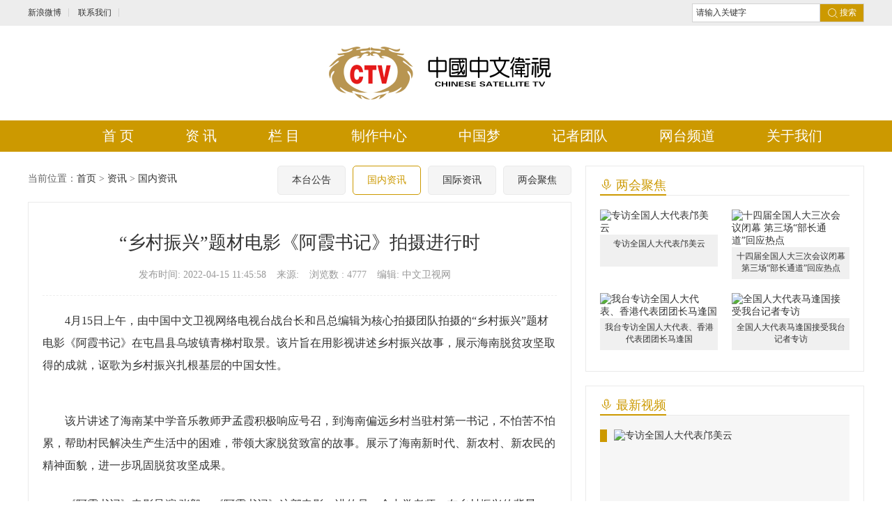

--- FILE ---
content_type: text/html; charset=utf-8
request_url: http://www.hkctv.net/showinfo-7-167-0.html
body_size: 5434
content:
<!doctype html>
<html>
<head>
<meta charset="UTF-8">
<title>“乡村振兴”题材电影《阿霞书记》拍摄进行时_中国中文卫视</title>
<meta http-equiv='Content-Security-Policy' content='block-all-mixed-content'>  
<meta name="keywords" content="" />
<meta name="description" content="“乡村振兴”题材电影《阿霞书记》拍摄进行时" />
<link rel="stylesheet" type="text/css" href="/skin/ctv/css/style.css">
<link rel="stylesheet" type="text/css" href="//at.alicdn.com/t/font_767258_t1yv8hl1k48.css">
</head>
<body class="body-bf">
<div class="top-menu">
  <div class="page-w">
    <div class="submenu-head fl"> <span><a href="https://weibo.com/u/1549381654" target="_blank">新浪微博</a></span> <span><a href="/listinfo-15-0.html" target="_blank">联系我们</a></span> </div>
    <div class="search-head fr"> 
      <script type="text/javascript">
function subq(){
  var a=document.getElementById("keyboard").value;
  if(a!="请输入关键字")
  {
    nav_searchform.submit();
  }
  else
  {
    alert("请输入关键字！");
  }
}
</script>
      <form id="nav_searchform" action="/e/search/index.php" method="post" name="nav_searchform">
        <input type="hidden" name="show" value="title" />
        <input type="hidden" name="tempid" value="1" />
        <input type="text" id="keyboard" name="keyboard" value="请输入关键字" onblur="if (value ==''){value='请输入关键字'}" onfocus="this.select()" onmouseover="this.focus()" onclick="if(this.value=='请输入关键字') this.value=''"  maxlength="20" />
        <button onclick="subq()" type="button"><i class="iconfont icon-sousuo"></i>搜索</button>
      </form>
    </div>
  </div>
</div>
<div class="logo">
  <div class="page-w"><a href="/"><img class="logo-img" src="/skin/ctv/images/logo.png" width="686" height="152" alt=""/></a></div>
</div>
<div class="main-menu">
  <div class="page-w">
    <ul>
      <li class="main-nav-sy"><a href="/">首 页</a></li>
      <li class="main-nav-xw"><a href="/listinfo-4-0.html">资 讯</a></li>
      <li class="main-nav-lm"><a href="/listinfo-9-0.html">栏 目</a></li>
      <li class="main-nav-zz"><a href="/listinfo-10-0.html">制作中心</a></li>
      <li class="main-nav-zgm"><a href="/listinfo-11-0.html">中国梦</a></li>
      <li class="main-nav-jz"><a href="/listinfo-13-0.html">记者团队</a></li>
       <li class="main-nav-wt"><a href="/listinfo-26-0.html">网台频道</a></li>
      <li class="main-nav-gy"><a href="/listinfo-18-0.html">关于我们</a></li>
    </ul>
  </div>
</div>
<div class="col-warp">
  <div class="page-w">
    <div class="col-left fl">
      <div class="dang-qian">
        <div class="dangqian-con fl"> 当前位置：<a href="/">首页</a>&nbsp;>&nbsp;<a href="/listinfo-4-0.html">资讯</a>&nbsp;>&nbsp;<a href="/listinfo-7-0.html">国内资讯</a></div>
        <div class="dangqian-menu fr">
          <ul>
			 <li><a class="no_hover" href="/listinfo-8-0.html">本台公告</a></li> <li><a class="hover" href="/listinfo-7-0.html">国内资讯</a></li> <li><a class="no_hover" href="/listinfo-6-0.html">国际资讯</a></li> <li><a class="no_hover" href="/listinfo-5-0.html">两会聚焦</a></li>           </ul>
        </div>
      </div>
      <div class="page-body-con">
        <div class="page-body-tit">
          <h1>“乡村振兴”题材电影《阿霞书记》拍摄进行时</h1>
          <div class="info-share">
            <p><span>发布时间: 2022-04-15 11:45:58</span><span>来源: </span><span>浏览数 : <script src=/e/public/ViewClick/?classid=7&id=167&addclick=1></script></span><span>编辑: 中文卫视网</span></p>
          </div>
        </div>
        <div class="page-body-edit">
<div class="player-editdaim">
       </iframe>
      </div>
          <p>　　4月15日上午，由中国中文卫视网络电视台战台长和吕总编辑为核心拍摄团队拍摄的&ldquo;乡村振兴&rdquo;题材电影《阿霞书记》在屯昌县乌坡镇青梯村取景。该片旨在用影视讲述乡村振兴故事，展示海南脱贫攻坚取得的成就，讴歌为乡村振兴扎根基层的中国女性。</p>
<p align="center"><img align="" alt="" border="0" src="http://www.hkctv.net/d/file/p/2022/04-27/812c999cebf52d9bdbede1f1d8dcca9c.png" width="1080" /></p>
<p>　　该片讲述了海南某中学音乐教师尹孟霞积极响应号召，到海南偏远乡村当驻村第一书记，不怕苦不怕累，帮助村民解决生产生活中的困难，带领大家脱贫致富的故事。展示了海南新时代、新农村、新农民的精神面貌，进一步巩固脱贫攻坚成果。</p>
<p>　　《阿霞书记》电影导演 张毅：《阿霞书记》这部电影，讲的是一个中学老师，在乡村振兴的背景下，来到农村监测返贫扶贫，帮助农民产业振兴的故事。</p>
<p align="center"><img align="" alt="" border="0" src="http://www.hkctv.net/d/file/p/2022/04-27/feff51caf9f92c53d4f1ac7927ede482.png" width="1080" /></p>
<p align="center"><img align="" alt="" border="0" src="http://www.hkctv.net/d/file/p/2022/04-27/ac06301b29ad999f8216033ec7e7442e.jpg" width="840" /></p>
<p>　　据介绍，电影将在屯昌青梯村、陵水南湾村等地取景拍摄。主创团队将运用唯美的艺术形式，丰富的视听语言，展示海南旖旎的自然风光、淳朴的民俗民风、厚重的历史文化。青梯村作为主要的取景地，必将进一步提升我县的知名度和影响力，让更多的人了解开放活力、绿色精品、共富共享新屯昌。</p>
<p>　　《阿霞书记》电影导演 张毅：取景地定在青梯村有两个原因，第一，青梯村很漂亮也很干净，它让我第一眼就喜欢上了;第二，青梯村很漂亮，人也特别淳朴，这番土地上的人特别的热情，特别的淳朴，我觉得它很能反映中国整个农村脱贫致富后，进入乡村振兴时代的一个场景。</p>
<p>　　省文联派驻青梯村第一书记、乡村振兴工作队队长 管丽娟：通过这个机会把我们青梯村优质的自然环境，淳朴的民风和良好的文艺氛围宣传展示出去，对我们青梯村将来旅游业的发展带来了巨大的促进作用。</p>
<p>　　据悉，该片预计4月底完成拍摄，将于2023年上半年在中央电视台6套上映播出。</p>
<p align="center"><img align="" alt="" border="0" src="http://www.hkctv.net/d/file/p/2022/04-27/6d0d4d7174bac212ff2f3c0be04cae7b.jpg" width="1256" /></p>
<p>　　《阿霞书记》演员 寒丰：脚踏实地，发展当地的乡村建设，希望这部影片对海南的综合实力(起到)添砖加瓦(的作用)。</p>
<p>　　电影由青年演员侯莹珏，出品人战胜、赵霞、轶男，导演张毅带领团队出品、拍摄并制作。该片由三亚市电影电视家协会、海南师范大学新闻传播与影视学院、海南天池奇甸文化传媒有限公司联合出品。</p>
        </div>
      </div>
    </div>
    <div class="col-right fr">
      <div class="bar-box">
        <div class="bar-head">
          <h3 class="bar-tit"><b><i class="iconfont icon-jizhe"></i>两会聚焦</b></h3>
        </div>
        <div class="bar-con bar-pic-news">
          <ul>
			            <li class="wu"><a href="/showinfo-5-424-0.html" title="专访全国人大代表邝美云" target="_blank">
              <div class="bar-pic-item"> <img src="/d/file/p/2025/03-13/43a3cdcbd4988502c8e54c271d7d2ec4.jpg" width="770" height="460" alt="专访全国人大代表邝美云">
                <h4>专访全国人大代表邝美云</h4>
              </div>
              </a> </li>
			              <li class="even"><a href="/showinfo-5-422-0.html" title="十四届全国人大三次会议闭幕 第三场“部长通道”回应热点" target="_blank">
              <div class="bar-pic-item"> <img src="/d/file/p/2025/03-12/5343bb12be4bd19506142a6e636641f3.jpg" width="770" height="460" alt="十四届全国人大三次会议闭幕 第三场“部长通道”回应热点">
                <h4>十四届全国人大三次会议闭幕 第三场“部长通道”回应热点</h4>
              </div>
              </a> </li>
			              <li class="wu"><a href="/showinfo-5-421-0.html" title="我台专访全国人大代表、香港代表团团长马逢国" target="_blank">
              <div class="bar-pic-item"> <img src="/d/file/p/2025/03-11/ede37e48bad859ea3501376afb9de4e7.jpg" width="770" height="460" alt="我台专访全国人大代表、香港代表团团长马逢国">
                <h4>我台专访全国人大代表、香港代表团团长马逢国</h4>
              </div>
              </a> </li>
			              <li class="even"><a href="/showinfo-5-420-0.html" title="全国人大代表马逢国接受我台记者专访" target="_blank">
              <div class="bar-pic-item"> <img src="/d/file/p/2025/03-11/b95d82bdd304cadc202efe6b30359aad.jpg" width="770" height="460" alt="全国人大代表马逢国接受我台记者专访">
                <h4>全国人大代表马逢国接受我台记者专访</h4>
              </div>
              </a> </li>
			            </ul>
        </div>
      </div>
      <div class="bar-box">
        <div class="bar-head">
          <h3 class="bar-tit"><b><i class="iconfont icon-jizhe"></i>最新视频</b></h3>
        </div>
        <div class="bar-con daka-guandian-con">
          <ul>			              <li class="on">
              <div class="daka-guandian-item"><a href="/showinfo-24-93-0.html" title="专访全国人大代表邝美云"> <img src="/d/file/p/2025/03-13/a4ec24f57b54c4ccab54e60a3965d104.png" width="312" height="186" alt="专访全国人大代表邝美云">
                <h4><i class="iconfont icon-shipin4"></i>专访全国人大代表邝美云</h4>
                </a></div>
            </li>			              <li class="wu">
              <div class="daka-guandian-item"><a href="/showinfo-24-92-0.html" title="十四届全国人大三次会议闭幕 第三场“部长通道”回应热点"> <img src="/d/file/p/2025/03-12/9ab82fdbf496aae94f553c508580c9a5.png" width="312" height="186" alt="十四届全国人大三次会议闭幕 第三场“部长通道”回应热点">
                <h4><i class="iconfont icon-shipin4"></i>十四届全国人大三次会议闭幕 第三场“部长通道”回应热点</h4>
                </a></div>
            </li>			              <li class="wu">
              <div class="daka-guandian-item"><a href="/showinfo-24-91-0.html" title="我台专访全国人大代表、香港代表团团长马逢国"> <img src="/d/file/p/2025/03-11/8ff883d7df596814fbdb81cfc0b6ef5f.png" width="312" height="186" alt="我台专访全国人大代表、香港代表团团长马逢国">
                <h4><i class="iconfont icon-shipin4"></i>我台专访全国人大代表、香港代表团团长马逢国</h4>
                </a></div>
            </li>          </ul>
        </div>
      </div>
      <div class="bar-box">
        <div class="bar-head">
          <h3 class="bar-tit"><b><i class="iconfont icon-jizhe"></i>热点排行</b></h3>
        </div>
        <div class="bar-con top-list">
          <ul>
                                        <li class="one"><span class="num">1</span><a href="/showinfo-7-475-0.html"  title="深化产教融合 共育数字艺术人才 中国中文卫视数字艺术中心与北京联合大学艺术学院校外人才培养基地授牌仪式及座谈会圆满举行" target="_blank">深化产教融合 共育数字艺术人才 中国中文卫视数字艺术中心与北京联合大学艺术学院校外人才培养基地授牌仪式及座谈会圆满举行</a> </li>
                                          <li class="two"><span class="num">2</span><a href="/showinfo-7-459-0.html"  title="纪念中国人民抗日战争暨世界反法西斯战争胜利80周年大会在京隆重举行" target="_blank">纪念中国人民抗日战争暨世界反法西斯战争胜利80周年大会在京隆重举行</a> </li>
                                          <li class="three"><span class="num">3</span><a href="/showinfo-7-458-0.html"  title="中国人民抗日战争暨世界反法西斯战争胜利80周年纪念活动举行第三场记者见面会" target="_blank">中国人民抗日战争暨世界反法西斯战争胜利80周年纪念活动举行第三场记者见面会</a> </li>
                                          <li class="wu"><span class="num">4</span><a href="/showinfo-7-457-0.html"  title="中国人民抗日战争暨世界反法西斯战争胜利80周年纪念活动举行第二场记者见面会" target="_blank">中国人民抗日战争暨世界反法西斯战争胜利80周年纪念活动举行第二场记者见面会</a> </li>
                                          <li class="wu"><span class="num">5</span><a href="/showinfo-7-455-0.html"  title="中国人民抗日战争暨世界反法西斯战争胜利80周年纪念活动新闻中心举行第三场记者招待会" target="_blank">中国人民抗日战争暨世界反法西斯战争胜利80周年纪念活动新闻中心举行第三场记者招待会</a> </li>
                                          <li class="wu"><span class="num">6</span><a href="/showinfo-7-454-0.html"  title="中国人民抗日战争暨世界反法西斯战争胜利80周年纪念活动举行第三场记者招待会" target="_blank">中国人民抗日战争暨世界反法西斯战争胜利80周年纪念活动举行第三场记者招待会</a> </li>
                                          <li class="wu"><span class="num">7</span><a href="/showinfo-7-453-0.html"  title="中国人民抗日战争暨世界反法西斯战争胜利80周年纪念活动新闻中心举行第二场记者招待会" target="_blank">中国人民抗日战争暨世界反法西斯战争胜利80周年纪念活动新闻中心举行第二场记者招待会</a> </li>
                                          <li class="wu"><span class="num">8</span><a href="/showinfo-7-452-0.html"  title="中国人民抗日战争暨世界反法西斯战争胜利80周年纪念活动举行第二场记者招待会" target="_blank">中国人民抗日战争暨世界反法西斯战争胜利80周年纪念活动举行第二场记者招待会</a> </li>
                                          <li class="wu"><span class="num">9</span><a href="/showinfo-7-451-0.html"  title="中国人民抗日战争暨世界反法西斯战争胜利80周年纪念活动举行首场记者招待会" target="_blank">中国人民抗日战争暨世界反法西斯战争胜利80周年纪念活动举行首场记者招待会</a> </li>
                                          <li class="wu"><span class="num">10</span><a href="/showinfo-7-450-0.html"  title="中国人民抗日战争暨世界反法西斯战争胜利80周年纪念活动举行首场记者招待会" target="_blank">中国人民抗日战争暨世界反法西斯战争胜利80周年纪念活动举行首场记者招待会</a> </li>
                        </ul>
        </div>
      </div>
    </div>
  </div>
</div>
<div class="fot-menu">
  <div class="page-w">
    <ul>
      <li><a href="/listinfo-18-0.html">关于我们</a></li>
      <li><a href="/listinfo-17-0.html">台长致辞</a></li>
      <li><a href="/listinfo-16-0.html">合作推广</a></li>
      <li><a href="/listinfo-15-0.html">联系我们</a></li>
    </ul>
  </div>
</div><div class="fot-info">
  <div class="page-w ">
    <p>中文卫视网 联系电话： 备案号：<a href="http://beian.miit.gov.cn/">京ICP备17067065号</a></p>
    <p>Copyright © 2015-2018 北京市朝阳区旺座中心A座2206室版权所有，未经书面授权禁止使用。</p>
  </div>
</div>
<div class="etc-pupup-bg"></div>
<div id="guan-zhu-pop" class="etc-pop">
  <div class="popup">
    <div class="weixin-pop">
      <div class="weixin-pop-img fr"> <img src="/d/file/p/2018/07-31/4e4b7c080c82d1dcb31937c1e32f003f.jpg" width="120" height="120" alt="中文卫视官方微信">
        <p>打开微信 扫一扫</p>
        <p>关注我们</p>
      </div>
    </div>
    <span class="cancle">X</span></div>
</div><script type="text/javascript" src="/skin/ctv/js/jquery-1.8.0.min.js"></script> 
<script type="text/javascript">
//关注微信 弹出
	itemlist = $('.ft-menu');
	$(itemlist).on('click',function(e){
		e.preventDefault()
		var idx = '#'+$(this).attr("id")+'-pop';
		$('.etc-pupup-bg').css({display:'block'})
		$(idx).css({display:'block'})
	})
	var popList = $('.etc-pop'),
	cancleList = $('.etc-pop .cancle')
	$(cancleList).on('click',function(e){
		$('.etc-pupup-bg').css({display:'none'})
		popList.css({display:'none'})
	})
//
</script>
<script type="text/javascript"  src="/skin/ctv/js/jquery.tabs.js"></script> 
<script type="text/javascript">
//Bar最新视频
	$('.daka-guandian-con li').hoverDelay({
	hoverEvent:function(){$(this).addClass('on').siblings().removeClass('on');}
});
//
</script>
</body>
</html>


--- FILE ---
content_type: text/html; charset=utf-8
request_url: http://www.hkctv.net/e/public/ViewClick/?classid=7&id=167&addclick=1
body_size: 54
content:
document.write('4777');

--- FILE ---
content_type: text/css
request_url: http://www.hkctv.net/skin/ctv/css/style.css
body_size: 6718
content:
@charset "UTF-8";
/* CSS Document */
body {
  font-family: Hiragino Sans GB, Microsoft YaHei;
  font-size: 14px;
  color: #333;
  -webkit-font-smoothing: antialiased;
  -moz-font-smoothing: antialiased;
  min-width: 1220px;
}
body, h1, h2, h3, h4, h5, h6, hr, p, blockquote, dl, dt, dd, ul, ol, li, pre, form, fieldset, legend, button, input, textarea, th, td {
  margin: 0;
  padding: 0
}
h1, h2, h3, h4, h5, h6 {
  font-size: 100%;
  font-weight: 500;
}
address, cite, dfn, em, var, i {
  font-style: normal
}
code, kbd, pre, samp {
  font-family: arial, courier new, courier, "\5b8b\4f53", monospace
}
small {
  font-size: 12px
}
ul, ol, li {
  list-style: none
}
sup {
  vertical-align: text-top
}
sub {
  vertical-align: text-bottom
}
legend {
  color: #000
}
fieldset, img {
  border: 0
}
img {
  vertical-align: middle;
}
button, input, select, textarea {
  font-size: 100%;
}
table {
  border-collapse: collapse;
  border-spacing: 0
}
section, header, nav, footer, article {
  display: block
}
div, ul, dl {
  zoom: 1
}
div:after, ul:after, dl:after {
  content: "";
  display: block;
  clear: both;
  height: 0;
  visibility: hidden
}
#video-container div:after {
  display: none;
}
.fl {
  float: left;
}
.fr {
  float: right;
}
.none {
  display: none;
}
a {
  text-decoration: none;
  color: #333;
  outline: none;
  transition: color .25s;
}
a:link {
  color: #333;
}
a:visited {
  color: #333;
}
a:hover {
  color: #900;
}
a:active {
  color: #900;
}
.page-w {
  width: 1200px;
  margin: 0px auto;
}
.col-warp {
  padding-top: 20px;
}
/**/
/*top-menu*/
.top-menu {
  background-color: #ededed;
  font-size: 12px;
  padding: 5px 0px;
  line-height: 27px;
}
.submenu-head span {
  border-right: #d2d2d2 solid 1px;
  display: inline-block;
  padding-right: 10px;
  margin-right: 10px;
  line-height: 12px;
}
/*search-head*/
.search-head #keyboard {
  width: 182px;
  height: 25px;
  border: #d2d2d2 solid 1px;
  text-indent: 5px;
  color: #333;
}
.search-head button {
  background-color: #cc9900;
  height: 27px;
  font-size: 12px;
  color: #fff;
  border: #d2d2d2 solid 1px;
  border-left: none;
  float: right;
  padding: 0px 10px;
  outline: none;
  cursor: pointer;
}
.search-head .iconfont {
  vertical-align: text-top;
  margin-right: 2px;
}
/*logo*/
.logo {
  padding: 30px 0px;
}
.logo a {
  width: 343px;
  height: 76px;
  display: block;
  margin: 0px auto;
}
.logo .logo-img {
  width: 100%;
  height: auto;
}
/*main-menu*/
.main-menu {
  background-color: #cc9900;
  height: 45px;
}
.main-menu ul {
  padding-left: 75px;
}
.main-menu li {
  float: left;
  margin-right: 10px;
}
.main-menu a {
  display: inline-block;
  padding: 0px 32px;
  font-size: 20px;
  line-height: 45px;
  color: #fff;
}
.main-menu .hover a, .main-menu a:hover {
  background-color: #cc0000;
}
.body-xw li.main-nav-xw a, .body-lm li.main-nav-lm a, .body-zz li.main-nav-zz a, .body-zgm li.main-nav-zgm a, .body-jz li.main-nav-jz a, .body-wt li.main-nav-wt a, .body-gy li.main-nav-gy a {
  background-color: #cc0000;
}
/*jiaodian-tu*/
.jiaodian-tu {
  width: 676px;
  height: 370px;
  overflow: hidden;
}
.jiaodian-tu-item {
  width: 676px;
  height: 370px;
  position: relative;
}
.jiaodian-tu-item .jiaodian-tu-info {
  position: absolute;
  width: 100%;
  height: 45px;
  left: 0px;
  bottom: 0px;
  background: linear-gradient(0, rgba(0, 0, 0, .7), rgba(0, 0, 0, 0));
}
.jiaodian-tu-item .jiaodian-tu-info h2 {
  color: #fff;
  margin-left: 24px;
  line-height: 45px;
  overflow: hidden;
  text-overflow: ellipsis;
  white-space: nowrap;
  font-weight: 700;
  font-size: 18px;
}
/**/
.jiaodian-tu-box {
  width: 676px;
  height: 370px;
  overflow: hidden;
}
/**/
.jiaodian-tu-box .bx-wrapper {
  position: relative;
  margin: 0 auto;
  padding: 0;
}
.jiaodian-tu-box .bx-wrapper .bx-controls-direction a {
  font-family: "iconfont" !important;
  font-style: normal;
  -webkit-font-smoothing: antialiased;
  -moz-osx-font-smoothing: grayscale;
  position: absolute;
  top: 50%;
  margin-top: -50px;
  outline: 0;
  width: 50px;
  height: 50px;
  overflow: hidden;
  z-index: 9999;
  border-radius: 200%;
  background: rgba(55, 55, 55, 0.10);
  color: #fff;
  transition: all .25s;
}
.jiaodian-tu-box .bx-wrapper .bx-controls-direction a:hover {
  background: rgba(55, 55, 55, 0.70);
}
.jiaodian-tu-box .bx-wrapper .bx-controls-direction .bx-next {
  left: 10px;
}
.jiaodian-tu-box .bx-wrapper .bx-controls-direction .bx-prev {
  right: 10px;
}
.jiaodian-tu-box .bx-wrapper .bx-controls-direction a:before {
  display: block;
  line-height: 50px;
  text-align: center;
  width: 50px;
  height: 50px;
  font-size: 35px;
}
.jiaodian-tu-box .bx-wrapper .bx-controls-direction .bx-next:before {
  content: "\e693";
}
.jiaodian-tu-box .bx-wrapper .bx-controls-direction .bx-prev:before {
  content: "\e694";
}
.jiaodian-tu-box .bx-default-pager {
  text-align: center;
  position: absolute;
  bottom: 15px;
  right: 15px;
}
.jiaodian-tu-box .bx-pager-item {
  display: inline-block;
  line-height: 0px;
}
.jiaodian-tu-box .bx-pager-item a {
  color: transparent;
  text-indent: -9999px;
  transition: width .25s;
  display: inline-block;
  width: 12px;
  height: 12px;
  background: rgba(142, 142, 142, 0.70);
  border-radius: 20px;
  margin: 0 3px;
}
.jiaodian-tu-box .bx-pager-item a.active {
  background: #e30a20;
}
/*sub-head*/
.sub-head {
  line-height: 40px;
  height: 40px;
  position: relative;
}
.sub-head:after {
  content: "";
  width: 100%;
  height: 2px;
  display: block;
  position: absolute;
  left: 0px;
  bottom: 0px;
  background-color: #eaeaea;
  visibility: inherit;
  z-index: 9;
}
.sub-head .sub-tit {
  font-size: 24px;
  height: 40px;
  color: #cc9900;
  display: inline-block;
  position: relative;
}
.sub-head .sub-tit b {
  font-weight: 400;
}
.sub-head .sub-tit:after {
  content: "";
  width: 100%;
  height: 2px;
  display: block;
  position: absolute;
  left: 0px;
  bottom: 0px;
  background-color: #cc9900;
  visibility: inherit;
  z-index: 10;
}
.sub-tit .iconfont {
  margin-right: 5px;
  font-size: 25px;
}
.sub-head .more {
  float: right;
}
.sub-head .more a {
  display: block;
  color: #999;
}
.sub-head .more a:hover {
  color: #cc0000;
}
/*sub-tab-box*/
.sub-tab-box .sub-tit:after {
  display: none;
}
.sub-tab-tit {
  position: absolute;
  left: 0px;
  bottom: 0px;
}
.sub-tab-tit li {
  float: left;
  margin-right: 30px;
  font-size: 16px;
  position: relative;
  cursor: pointer;
}
.sub-tab-tit li.on {
  color: #cc0000;
}
.sub-tab-tit li.on:after {
  content: "";
  width: 100%;
  height: 2px;
  display: block;
  position: absolute;
  left: 0px;
  bottom: 0px;
  background-color: #cc0000;
  visibility: inherit;
  z-index: 10;
}
/*top-news*/
.top-news {
  width: 495px;
}
.topnews-con {
  padding-top: 10px;
}
/**/
/*文字列表*/
.tit-list {
  line-height: 45px;
  font-size: 14px;
  position: relative;
}
.tit-list li {
  border-bottom: #eaeaea dashed 1px;
}
.tit-list li:after {
  content: "";
  display: block;
  clear: both;
  height: 0;
  visibility: hidden
}
.top-news .tit-list li a {
  float: left;
  white-space: nowrap;
  text-overflow: ellipsis;
  overflow: hidden;
  width: 410px;
}
.tit-list li:last-child {
  border-bottom: none;
}
.tit-list li a:before {
  content: "";
  display: inline-block;
  margin-right: 10px;
  width: 3px;
  height: 3px;
  background-color: #666;
  vertical-align: middle;
}
.tit-list span {
  float: right;
  color: #999;
}
/**/
.topnews-con cite {
  margin-right: 5px;
  display: inline-block;
}
.topnews-con .gz {
  color: #cc9900;
}
.topnews-con .xw {
  color: #cc0000;
}
/*lanmu-con*/
.lanmu-box {
  padding: 20px;
  border: #eaeaea solid 1px;
  margin-bottom: 10px;
}
.lanmu-box .sub-tit b {
  font-weight: 400;
  background-color: #cc9900;
  padding: 0px 20px;
  display: inline-block;
  color: #fff;
}
.lanmu-con {
  padding-top: 10px;
}
.lanmu-txt-list {
  width: 485px;
}
.lanmu-txt-list h3 {
  font-size: 22px;
  margin-bottom: 5px;
  padding-top: 20px;
}
.lanmu-list-con li {
  margin-bottom: 10px;
  margin-top: 10px;
  line-height: 24px;
}
/**/
.lanmu-pic-item {
  width: 645px;
  height: 400px;
  position: relative;
}
.lanmu-pic-item .vcp-loading {
  z-index: 1001;
}
.lanmu-pic-item .iconfont {
  margin-right: 10px;
}
.lanmu-pic-item .icon-icon11 {
  position: absolute;
  font-size: 90px;
  color: #fff;
  left: 310px;
  top: 150px;
  -webkit-transform: scale(1);
  transform: scale(1);
  -webkit-transition: all .2s ease-in-out;
  transition: all .2s ease-in-out;
  opacity: 0.5;
}
.lanmu-pic-item a:hover .icon-icon11 {
  -webkit-transform: scale(1.1);
  transform: scale(1.1);
  opacity: 1;
}
.lanmu-pic-item h4 {
  line-height: 40px;
  height: 40px;
  overflow: hidden;
  position: absolute;
  display: block;
  background: linear-gradient(0, rgba(0, 0, 0, .7), rgba(0, 0, 0, 0));
  width: 100%;
  left: 0px;
  bottom: 0px;
  color: #fff;
  font-weight: 700;
  font-size: 16px;
  text-indent: 1em;
}
/*zonghelanmu-box*/
.zonghelanmu-box .sub-tit b {
  background-color: #fff;
  color: #cc9900;
  padding: 0px;
}
/*col-left*/
.col-left {
  width: 780px;
}
.col-right {
  width: 400px;
}
.col-item {
  margin-bottom: 20px;
}
.col-con {
  padding-top: 10px;
}
.jizhe-info {
  padding: 20px;
  background-color: #f6f6f6;
  line-height: 25px;
}
/*picnews-list*/
.picnews-list {
  padding-bottom: 3px;
}
.picnews-list li {
  float: left;
  margin-right: 18px;
}
.picnews-list li.last {
  margin-right: 0px;
}
.hj-pic-item {
  width: 360px;
  height: 215px;
  position: relative;
  text-align: center;
  overflow: hidden;
}
.hj-pic-item img {
  max-width: 100%;
  -webkit-transform: scale(1);
  transform: scale(1);
  -webkit-transition: all .3s ease-in-out;
  transition: all .3s ease-in-out;
}
a:hover .hj-pic-item img {
  -webkit-transform: scale(1.15);
  transform: scale(1.15)
}
.hj-pic-item h4 {
  line-height: 40px;
  height: 40px;
  overflow: hidden;
  position: absolute;
  display: block;
  background: linear-gradient(0, rgba(0, 0, 0, .7), rgba(0, 0, 0, 0));
  width: 100%;
  left: 0px;
  bottom: 0px;
  color: #fff;
  font-weight: 700;
  font-size: 14px;
  text-indent: 1em;
}
/*zonghe-lanmu-con*/
.zonghe-lanmu-con li {
  margin-bottom: 12px;
  padding-bottom: 12px;
  border-bottom: #eaeaea solid 1px;
}
.zonghe-lanmu-con li:last-child {
  padding-bottom: 0px;
  margin-bottom: 0px;
  border-bottom: none;
}
/*zonghe-lanmu-info*/
.zonghe-lanmu-pic {
  margin-right: 20px;
  width: 140px;
  height: 85px;
  overflow: hidden;
  border-radius: 5px;
}
.zonghe-lanmu-pic img {
  width: 140px;
  height: 85px;
}
.zonghe-lanmu-pic img {
  max-width: 100%;
  -webkit-transform: scale(1);
  transform: scale(1);
  -webkit-transition: all .3s ease-in-out;
  transition: all .3s ease-in-out;
}
a:hover .zonghe-lanmu-pic img {
  -webkit-transform: scale(1.15);
  transform: scale(1.15)
}
.zonghe-lanmu-info h2 {
  font-size: 20px;
  padding-bottom: 10px;
  padding-top: 10px;
}
.zonghe-lanmu-info p {
  color: #666;
}
.zonghe-lanmu-info .iconfont {
  color: #cc9900;
  margin-left: 5px;
}
.zonghe-lanmu-time {
  color: #a7a7a7;
}
/*page-list-con*/
.page-list-con {
  padding-top: 20px;
  border-top: #eeeeee dashed 1px;
}
.page-list-con li {
  margin-bottom: 20px;
  padding-bottom: 20px;
  border-bottom: #eeeeee dashed 1px;
}
.page-list-pic img {
  width: 218px;
  height: 130px;
}
.page-list-pic {
  float: left;
  margin-right: 20px;
}
.page-list-text {
  float: left;
  width: 512px;
}
.page-list-text .plt-tit {
  font-size: 20px;
  padding: 0px 0px 8px 0px;
}
.page-list-text .plt-sum {
  color: #666666;
  height: 63px;
  overflow: hidden;
  display: -webkit-box;
  text-overflow: ellipsis;
  -webkit-box-orient: vertical;
  -webkit-line-clamp: 3;
  -webkit-box-flex: 1;
}
.page-list-text .plt-key {
  color: #999;
  font-size: 12px;
  padding-top: 5px;
}
.page-list-text .plt-key span {
  margin-right: 10px;
}
/*list-fanye*/
.list-fanye {
  text-align: center;
  margin: 20px auto 60px auto;
}
.list-fanye a {
  height: 26px;
  line-height: 26px;
  text-align: center;
  border: 1px solid #d9d9d9;
  border-radius: 5px;
  display: inline-block;
  margin: 0 3px;
  padding: 0px 10px;
}
a[title ~ =record] {
  display: none;
}
.list-fanye a:hover, .list-fanye > b {
  height: 26px;
  line-height: 26px;
  text-align: center;
  border: 1px solid #d9d9d9;
  border-radius: 3px;
  display: inline-block;
  margin: 0 3px;
  padding: 0px 10px;
  background: #cc9900;
  border: 1px solid #cc9900;
  color: #fff;
}
/*page-body-con*/
.page-body-con {
  border: 1px solid #eaeaea;
  padding: 10px 20px;
}
/*body-editor*/
.page-body-edit {
  font-size: 16px;
}
.page-body-edit p {
  line-height: 2.0em;
  margin-bottom: 1.5em;
}
.page-body-edit img {
  max-width: 100%;
  display: inline-block;
  display: block;
  margin: 0px auto;
  height: auto !important;
}
.page-body-edit iframe {
  max-width: 100%;
  display: inline-block;
  display: block;
  margin: 0px auto;
  height: 430px;
}
.edit-user {
  text-align: right;
}
/*page-body-tit*/
.page-body-tit {
  text-align: center;
  padding-top: 30px;
  padding-bottom: 20px;
  margin-bottom: 20px;
  border-bottom: #eeeeee dashed 1px;
}
.page-body-tit h1 {
  font-size: 26px;
}
.info-share {
  text-align: center;
  margin-top: 20px;
  color: #999;
}
.info-share span {
  margin-right: 15px;
  display: inline-block;
}
/*footer*/
.fot-info, .fot-menu {
  text-align: center;
  margin-top: 20px;
}
.fot-menu {
  background: #f8f8f8;
}
.fot-menu li {
  display: inline;
  line-height: 45px;
  margin: 0px 20px;
}
.fot-info {
  padding: 0px 0px 20px 0px;
  font-size: 12px;
  line-height: 28px;
}
/*dang-qian*/
.dang-qian {
  line-height: 38px;
  color: #666;
  padding-bottom: 10px;
}
/*bar-col-menu*/
.dangqian-menu li {
  margin-left: 10px;
  float: left;
}
.dangqian-menu li a {
  display: block;
  background-color: #f5f5f5;
  border: #eaeaea solid 1px;
  border-radius: 5px;
  text-align: center;
  padding: 1px 20px;
}
.dangqian-menu li.last {
  margin-right: 0px;
}
.dangqian-menu li a:hover {
  border: #cc9900 solid 1px;
  color: #cc9900;
}
.dangqian-menu li a.hover {
  border: #cc9900 solid 1px;
  color: #cc9900;
  background-color: #fff;
}
/*situ-con*/
.bar-pic-news li {
  float: left;
  margin-right: 20px;
  margin-bottom: 20px;
}
.bar-pic-news li.even {
  margin-right: 0px;
}
.bar-pic-item {
  width: 169px;
  position: relative;
}
.bar-pic-item h4 {
  height: 36px;
  padding: 5px;
  overflow: hidden;
  background-color: #F0F0F0;
  font-weight: 400;
  text-align: center;
  font-size: 12px;
}
.bar-pic-item img {
  width: 169px;
  height: 105px;
}
/*bar-head*/
.bar-head {
  line-height: 32px;
  height: 32px;
  position: relative;
}
.bar-head:after {
  content: "";
  width: 100%;
  height: 1px;
  display: block;
  position: absolute;
  left: 0px;
  bottom: 0px;
  background-color: #eaeaea;
  visibility: inherit;
  z-index: 9;
}
.bar-head .bar-tit {
  height: 32px;
  color: #cc9900;
  display: inline-block;
  position: relative;
}
.bar-head .bar-tit b {
  font-weight: 400;
  font-size: 18px;
}
.bar-head .bar-tit:after {
  content: "";
  width: 100%;
  height: 2px;
  display: block;
  position: absolute;
  left: 0px;
  bottom: 0px;
  background-color: #cc9900;
  visibility: inherit;
  z-index: 10;
}
.bar-head .bar-tit .iconfont {
  margin-right: 5px;
  font-size: 18px;
}
.bar-box {
  border: #eaeaea solid 1px;
  padding: 10px 20px;
  margin-bottom: 20px;
}
.bar-con {
  padding-top: 20px;
}
/*top-list*/
.top-list {
  padding-top: 10px;
}
.top-list span {
  vertical-align: middle;
  display: inline-block;
  width: 20px;
  height: 20px;
  text-align: center;
  line-height: 20px;
  margin-right: 10px;
  background-color: #cc9900;
  color: #fff;
  border-radius: 3px;
  font-size: 12px;
}
.top-list .one span, .top-list .two span, .top-list .three span {
  background-color: #e30a20;
}
.top-list li {
  height: 32px;
  line-height: 32px;
  overflow: hidden;
}
.top-list li a {
  vertical-align: middle;
}
/*daka-guandian*/
.daka-guandian-con {
  background-color: #f6f6f6;
}
.daka-guandian-con li {
  padding-left: 20px;
  position: relative;
}
.daka-guandian-con li:after {
  content: "";
  width: 10px;
  height: 18px;
  display: block;
  position: absolute;
  left: 0px;
  top: 8px;
  background-color: #d3d3d3;
  visibility: inherit;
  z-index: 10;
}
.daka-guandian-con li.on {
  padding-bottom: 10px;
}
.daka-guandian-con li.on:after {
  top: 0px;
  background-color: #cc9900;
}
.on .daka-guandian-item {
  width: 318px;
  height: 186px;
  position: relative;
}
.daka-guandian-item img {
  display: none;
  width: 318px;
  height: 186px;
}
.daka-guandian-item h4 {
  line-height: 35px;
  height: 35px;
  overflow: hidden;
}
.daka-guandian-item .iconfont {
  display: none;
  margin-right: 5px;
}
.on .daka-guandian-item img, .on .daka-guandian-item .iconfont {
  display: inline-block;
}
.on .daka-guandian-item h4 {
  position: absolute;
  display: block;
  background: linear-gradient(0, rgba(0, 0, 0, .7), rgba(0, 0, 0, 0));
  width: 100%;
  left: 0px;
  bottom: 0px;
  color: #fff;
  text-align: center;
}
/*remen-kandian*/
.remen-kandian li {
  display: inline-block;
  border: #CDCDCD solid 1px;
  margin-right: 10px;
  margin-bottom: 10px;
  border-radius: 3px;
  padding: 2px;
}
/*td-jieshao*/
.tuandui-jieshao img {
  float: left;
  margin-right: 20px;
}
.tuandui-jieshao p {
  padding-top: 20px;
  font-size: 16px;
  line-height: 30px;
}
.tuandui-list li {
  float: left;
  margin-right: 20px;
  margin-bottom: 30px;
}
.tuandui-list li.last {
  margin-right: 0px;
}
.tuandui-item {
  text-align: center;
  padding-bottom: 20px;
}
.tuandui-item img {
  width: 285px;
  height: 356px;
}
.tuandui-txt {
  padding: 10px 0px;
  background-color: #eaeaea;
  width: 285px;
  margin: 0px auto;
}
.tuandui-txt h3 {
  font-size: 16px;
  margin-bottom: 10px;
}
.tuandui-txt p {
  color: #999999;
}
/*td-jieshao*/
.zgm-pic {
  margin-right: 20px;
}
.zgm-txt {
  width: 625px;
}
.zgm-txt h1 {
  border-bottom: #999 dashed 1px;
  font-size: 24px;
  padding: 10px 0px 10px 0px;
}
.zgm-txt p {
  padding-top: 10px;
  font-size: 16px;
}
.zgm-txt span {
  color: #666;
}
.zgm-list li {
  float: left;
  margin-right: 20px;
  margin-bottom: 30px;
}
.zgm-list li.last {
  margin-right: 0px;
}
.zgm-item {
  text-align: center;
  padding-bottom: 20px;
  border: #A9A9A9 solid 1px;
}
.zgm-item img {
  width: 283px;
  height: 387px;
}
.zgm-item h3 {
  padding-top: 20px;
}
/*jiemu-dan*/
.jiemu-dan {
  border-top: 3px solid #cc9900;
}
.jiemu-dan ul {
  float: left;
  text-align: center;
}
.jiemu-dan ul li {
  cursor: pointer;
  background: #ededed;
  float: left;
  width: 145px;
}
.jiemu-dan ul .cur {
  background: #fff
}
.jiemu-dan ul li .img {
  width: 145px;
  height: 65px;
  line-height: 28px;
  padding-top: 20px;
  text-align: center;
  color: #666
}
.jiemu-dan ul li .img a {
  font-size: 20px;
  color: #666;
}
.jiemu-dan ul li:hover .img a {
  color: #ee0012
}
.jiemu-dan ul li .img i {
  font-style: normal;
}
.jiemu-dan ul li .img i a {
  font-size: 14px;
  font-family: Arial
}
.jiemu-dan ul li .text {
  width: 80px;
  line-height: 27px;
  font-size: 14px;
  color: #999;
  text-align: center;
}
.jiemu-dan ul li .text a {
  color: #999
}
.jiemu-dan ul li:hover {
  background: #fff
}
.jiemu-dan ul .cur .img {}
.jiemu-dan ul .cur .img a {
  color: #cc9900
}
.jiemu-dan ul .cur .text a {
  color: #cc9900
}
.jiemu-dan ul li:hover .img {}
.jiemu-dan ul li:hover .text a {
  color: #cc9900
}
/**/
.calendar_sub {
  float: right;
  width: 185px;
  text-align: center;
  background-color: #cc9900;
  color: #fff;
  height: 85px;
}
.calendar_sub:hover {
  background-color: #dfa700
}
.calen-con {
  padding-top: 20px;
}
.calen-con .calendar_info {
  display: inline-block;
  font-size: 16px;
  line-height: 20px;
  color: #fff;
  text-align: left;
}
.calen-con .iconfont {
  font-size: 40px;
  margin-right: 10px;
}
/*jiemu-biao*/
.jiemu-item table {
  border-top: #eaeaea solid 1px;
  border-left: #eaeaea solid 1px;
  text-align: center;
  font-size: 20px;
}
.jiemu-item td, .jiemu-item tr {
  border-bottom: #eaeaea solid 1px;
  border-right: #eaeaea solid 1px;
  padding: 10px;
}
.jiemu-item a {
  border: #cc9900 solid 1px;
  display: inline-block;
  padding: 5px 20px;
  font-size: 14px;
  border-radius: 5px;
}
.jiemu-item a.zhi-bo {
  background-color: #cc9900;
  color: #fff;
}
.jiemu-item a.wei-ks {
  border: #cccccc solid 1px;
  color: #cccccc
}
/*jiemu-item-name*/
.jiemu-item-name {
  text-align: left;
  font-size: 16px;
}
/*lanmu-jmd*/
.lanmu-jmd {
  width: 485px;
}
.lanmu-jmd .jiemu-item table {
  font-size: 12px;
}
.lanmu-jmd .jiemu-item td, .lanmu-jmd .jiemu-item tr {
  padding: 5px;
}
.lanmu-jmd .jiemu-item a {
  padding: 2px 10px;
  font-size: 12px;
  border-radius: 3px;
}
.lanmu-jmd .jiemu-item-name {
  font-size: 12px;
}
.lanmu-jmd .jiemu-biao {
  padding-top: 20px;
}
.lanmu-jmd .jiemu-biao ul {
  height: 345px;
  overflow: auto;
}
/*wangqi-shipin*/
.wangqi-shipin .page-body-tit {
  padding-top: 0px;
}
.wangqi-shipin .picnews-list li {
  margin-right: 39px;
  margin-bottom: 39px;
}
.wangqi-shipin .picnews-list .hj-pic-item {
  height: 223px;
}
.wangqi-shipin .picnews-list li.last {
  margin-right: 0px;
}
.wangqi-shipin .picnews-list li h5 {
  line-height: 32px;
  margin-bottom: 5px;
  overflow: hidden;
  text-overflow: ellipsis;
  white-space: nowrap;
  width: 360px;
}
.wangqi-shipin .picnews-list li p {
  padding-bottom: 10px;
  color: #999;
}
/*page-video-tit*/
.page-video-tit {
  padding-top: 10px;
  padding-bottom: 20px;
  margin-bottom: 20px;
  border-bottom: #eeeeee dashed 1px;
}
.page-video-tit h1 {
  font-size: 26px;
}
.video-info-share {
  margin-top: 10px;
  color: #999;
}
.video-info-share span {
  margin-right: 15px;
  display: inline-block;
}
.video-daima iframe {
  max-width: 100%;
  display: inline-block;
  display: block;
  margin: 0px auto;
  height: 420px;
}
.vide-muen-tab {
  padding: 10px 0px;
}
/**/
.player-container {
  padding: 20px 0px;
  background: #303036;
  color: #d0d0d6;
}
.inter-player-box {
  width: 865px;
}
.player_sidebar {
  width: 335px;
}
.player-daim {
  background-color: #000000;
}
.player-daim iframe {
  width: 865px;
  display: inline-block;
  display: block;
  margin: 0px auto;
  height: 488px;
}
.drama-title {
  position: relative;
  height: 20px;
  line-height: 1;
  font-size: 20px;
  margin-bottom: 20px;
  padding-left: 10px;
  color: #dadadf;
}
.drama-title:before {
  content: '';
  position: absolute;
  display: inline-block;
  background: #cc9900;
  border-radius: 4px;
  width: 4px;
  height: 20px;
  top: 0;
  left: 0;
}
.drama-fragment {
  margin: 0px 20px;
}
.player-title {
  padding-top: 20px;
}
.player-title h1 {
  margin-bottom: 13px;
  font-size: 24px;
  line-height: 28px;
  overflow: hidden;
  white-space: nowrap;
  text-overflow: ellipsis;
}
.item-cover-list {}
.item-cover-list .item-cover-con {
  padding: 0px 20px;
  height: 400px;
  overflow: hidden;
}
.item-cover-con .hover {
  background-color: #cc9900;
}
.item-cover-con .item-cover {
  margin-bottom: 10px;
}
.item-cover .cover {
  float: left;
  margin-right: 10px;
}
.item-cover img {
  width: 145px;
  height: 90px;
}
.item-cover .title {
  padding-top: 17px;
  font-size: 14px;
  line-height: 20px;
  max-height: 40px;
  overflow: hidden;
  text-overflow: ellipsis;
  word-break: break-all;
  display: -webkit-box;
  -webkit-box-orient: vertical;
  -webkit-line-clamp: 2;
  color: #d0d0d6;
}
.item-cover-con .hover .title {
  color: #fff;
}
.item-cover .status {
  color: #909096;
  white-space: nowrap;
  overflow: hidden;
  font-size: 12px;
}
.item-cover-con .hover .status {
  color: #e1e1e1;
}
/**/
.bofang-gengduo {
  margin: 0px 20px;
  padding-top: 5px;
}
.bofang-gengduo a {
  display: block;
  height: 42px;
  border-radius: 5px;
  line-height: 42px;
  font-size: 16px;
  color: #fff;
  background-color: #cc9900;
  text-align: center;
}
/*zgm-zazhi-con*/
.zgm-zazhi-con {
  padding-top: 0px;
}
/*etc-pupup-bg*/
.ft-menu {
  cursor: pointer;
}
.etc-pupup-bg {
  z-index: 9999;
  display: none;
  position: fixed;
  left: 0;
  top: 0;
  width: 100%;
  height: 100%;
  background: #000;
  opacity: 0.6;
}
.etc-pop {
  position: fixed;
  display: none;
  top: 50%;
  width: 100%;
  text-align: left;
  margin-top: -166px;
  z-index: 9999;
}
.etc-pop .popup {
  position: relative;
  width: 160px;
  background: #fff;
  padding: 26px 31px;
  margin: auto;
  overflow: hidden;
}
.etc-pop .cancle {
  position: absolute;
  right: 10px;
  top: 10px;
  width: 22px;
  height: 22px;
  background-image: url(img/close.png);
  display: block;
  text-indent: -9999px;
  overflow: hidden;
  cursor: pointer;
}
.etc-pop .weixin-pop {
  padding: 0px 20px;
}
.etc-pop .weixin-pop h2 {
  font-size: 20px;
  margin-bottom: 8px;
}
.etc-pop .weixin-pop .weixin-pop-img {
  text-align: center;
}
/*搜索*/
.search_info {
  line-height: 50px;
  font-size: 22px;
  text-align: center;
}
.search_info strong {
  color: #cc9900;
  display: inline-block;
  padding: 0px 10px;
}
.search_list .s_title {
  font-size: 22px;
  line-height: 60px;
}
.search_list .s_title span {
  background: #f1f1f1;
  border-radius: 5px;
  padding: 3px 5px;
  margin-right: 10px;
  font-weight: 400;
  color: #333;
}
.search_list .s_text {
  padding: 4px 50px;
  color: #797979;
  font-size: 16px;
}
.search_list .s_info {
  color: #666666;
  line-height: 30px;
  padding-left: 50px;
}
.search_list .s_title a {
  color: #cc9900;
}
.search_list .s_title a:hover {
  color: red;
}
.search_list .s_info a {
  color: #cc9900;
}
.search_list .s_info a:hover {
  color: red;
}
.search_list li {
  border-bottom: #CFCFCF dashed 1px;
  padding-bottom: 10px;
  margin-bottom: 10px;
}
.search_list .s_info_a {
  color: #cc9900;
}
.gaoji_search {
  border-bottom: #dedede solid 1px;
}
.gaoji_search .search {
  float: left;
  padding-top: 8px;
}
.gaoji_search .search_info {
  float: right;
}
.gj_search_box td {
  padding: 5px;
}
.gj_search_box_input {
  height: 24px;
  line-height: 24px;
  padding: 4px;
  border: 1px #ccc solid;
  background-color: #fff;
  -webkit-box-shadow: inset 1px 1px 2px rgba(0, 0, 0, .1);
  -moz-box-shadow: inset 1px 1px 2px rgba(0, 0, 0, .1);
  box-shadow: inset 1px 1px 2px rgba(0, 0, 0, .1);
  outline: none;
  display: inline-block;
  vertical-align: middle;
  font: normal 14px/24px microsoft yahei;
}
.search input, .search button {
  display: inline-block;
  vertical-align: middle;
  font: normal 14px/24px microsoft yahei;
}
.search input {
  width: 450px;
  height: 24px;
  line-height: 24px;
  padding: 4px;
  border: 1px #ccc solid;
  background-color: #fff;
  -webkit-box-shadow: inset 1px 1px 2px rgba(0, 0, 0, .1);
  -moz-box-shadow: inset 1px 1px 2px rgba(0, 0, 0, .1);
  box-shadow: inset 1px 1px 2px rgba(0, 0, 0, .1);
  outline: none;
}
.search a {
  display: inline-block;
  width: 80px;
  height: 34px;
  background-color: #a3bde2;
  color: #fff;
  font: bold 14px/34px microsoft yahei;
  text-align: center;
  margin-left: 2px;
  vertical-align: middle;
}
.search button {
  width: 120px;
  text-align: center;
  height: 34px;
  line-height: 34px;
  border: none;
  color: #fff;
  background-color: #cc9900;
  cursor: pointer;
  font-weight: bold;
  font-size: 14px;
}
/*两会聚焦*/
.lianghui-pic-news .bar-pic-item {
  width: 190px;
}
.lianghui-pic-news .bar-pic-item img {
  width: 190px;
  height: 113px;
}
.lianghui-pic-news .bar-pic-item h4 {
  height: 63px;
  padding: 10px 10px 0px 10px;
}
.zhizuo-box {
  margin-bottom: 0px;
}
/*记者*/
.tuandui-table {
  width: 100%;
  overflow: hidden;
}
.tuandui-table ul {
  margin-right: -80px;
}
.tuandui-table li {
  width: 580px;
  float: left;
  margin-right: 40px;
  margin-bottom: 40px;
}
.tuandui-table li table {
  border-top: #BDBDBD solid 1px;
  border-left: #BDBDBD solid 1px;
  text-align: center;
}
.tuandui-table li td {
  border-right: #BDBDBD solid 1px;
  border-bottom: #BDBDBD solid 1px;
  padding: 10px;
}
.tuandui-table li td img {
  width: 80px;
  height: auto;
}
.tuandui-table .img-jizhe {
  width: 100px;
}
/*bar-pic-item-imgimg*/
.bar-pic-item-imgimg {
  overflow: hidden;
  width: 169px;
  height: 105px;
}
.bar-pic-item-imgimg img {
  max-width: 100%;
  -webkit-transform: scale(1);
  transform: scale(1);
  -webkit-transition: all .3s ease-in-out;
  transition: all .3s ease-in-out;
}
a:hover .bar-pic-item-imgimg img {
  -webkit-transform: scale(1.15);
  transform: scale(1.15)
}

--- FILE ---
content_type: text/css
request_url: http://at.alicdn.com/t/font_767258_t1yv8hl1k48.css
body_size: 3754
content:

@font-face {font-family: "iconfont";
  src: url('//at.alicdn.com/t/font_767258_t1yv8hl1k48.eot?t=1532785084673'); /* IE9*/
  src: url('//at.alicdn.com/t/font_767258_t1yv8hl1k48.eot?t=1532785084673#iefix') format('embedded-opentype'), /* IE6-IE8 */
  url('[data-uri]') format('woff'),
  url('//at.alicdn.com/t/font_767258_t1yv8hl1k48.ttf?t=1532785084673') format('truetype'), /* chrome, firefox, opera, Safari, Android, iOS 4.2+*/
  url('//at.alicdn.com/t/font_767258_t1yv8hl1k48.svg?t=1532785084673#iconfont') format('svg'); /* iOS 4.1- */
}

.iconfont {
  font-family:"iconfont" !important;
  font-size:16px;
  font-style:normal;
  -webkit-font-smoothing: antialiased;
  -moz-osx-font-smoothing: grayscale;
}

.icon-icon11:before { content: "\e65d"; }

.icon-gengduo:before { content: "\e667"; }

.icon-mengxiang:before { content: "\e606"; }

.icon-shipin4:before { content: "\e681"; }

.icon-jizhe:before { content: "\e617"; }

.icon-arrowleft:before { content: "\e693"; }

.icon-arrowright:before { content: "\e694"; }

.icon-sousuo:before { content: "\e86e"; }

.icon-e_xingzhuangjianji:before { content: "\e62f"; }



--- FILE ---
content_type: application/javascript
request_url: http://www.hkctv.net/skin/ctv/js/jquery.tabs.js
body_size: 943
content:
(function($){
    $.fn.hoverDelay = function(options){
        var defaults = {
            hoverDuring: 200,
            outDuring: 200,
            hoverEvent: function(){
                $.noop();
            },
            outEvent: function(){
                $.noop();    
            }
        };
        var sets = $.extend(defaults,options || {});
        var hoverTimer, outTimer;
        return $(this).each(function(){
            var that = this;
            $(this).hover(function(){
                clearTimeout(outTimer);
                hoverTimer = setTimeout(function () { if (typeof sets.hoverEvent == 'function') sets.hoverEvent.call(that) }, sets.hoverDuring);
            },function(){
                clearTimeout(hoverTimer);
                outTimer = setTimeout(function () { if (typeof sets.outEvent == 'function') sets.outEvent.call(that) }, sets.outDuring);
            });    
        });
    }      
})(jQuery);